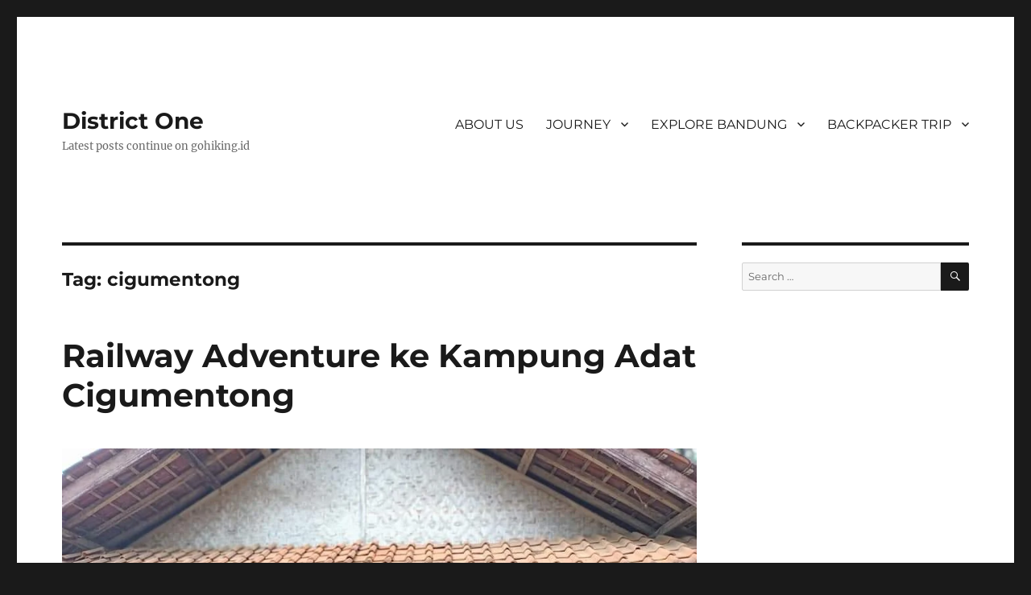

--- FILE ---
content_type: text/html; charset=UTF-8
request_url: https://district1backpacker.com/tag/cigumentong/
body_size: 11091
content:
<!DOCTYPE html>
<html lang="en-US" class="no-js">
<head>
	<meta charset="UTF-8">
	<meta name="viewport" content="width=device-width, initial-scale=1.0">
	<link rel="profile" href="https://gmpg.org/xfn/11">
		<script>
(function(html){html.className = html.className.replace(/\bno-js\b/,'js')})(document.documentElement);
//# sourceURL=twentysixteen_javascript_detection
</script>
<title>cigumentong &#8211; District One</title>
<meta name='robots' content='max-image-preview:large' />
<link rel="alternate" type="application/rss+xml" title="District One &raquo; Feed" href="https://district1backpacker.com/feed/" />
<link rel="alternate" type="application/rss+xml" title="District One &raquo; Comments Feed" href="https://district1backpacker.com/comments/feed/" />
<link rel="alternate" type="application/rss+xml" title="District One &raquo; cigumentong Tag Feed" href="https://district1backpacker.com/tag/cigumentong/feed/" />
<style id='wp-img-auto-sizes-contain-inline-css'>
img:is([sizes=auto i],[sizes^="auto," i]){contain-intrinsic-size:3000px 1500px}
/*# sourceURL=wp-img-auto-sizes-contain-inline-css */
</style>
<style id='wp-emoji-styles-inline-css'>

	img.wp-smiley, img.emoji {
		display: inline !important;
		border: none !important;
		box-shadow: none !important;
		height: 1em !important;
		width: 1em !important;
		margin: 0 0.07em !important;
		vertical-align: -0.1em !important;
		background: none !important;
		padding: 0 !important;
	}
/*# sourceURL=wp-emoji-styles-inline-css */
</style>
<link rel='stylesheet' id='wp-block-library-css' href='https://district1backpacker.com/wp-includes/css/dist/block-library/style.min.css?ver=6.9' media='all' />
<style id='wp-block-library-theme-inline-css'>
.wp-block-audio :where(figcaption){color:#555;font-size:13px;text-align:center}.is-dark-theme .wp-block-audio :where(figcaption){color:#ffffffa6}.wp-block-audio{margin:0 0 1em}.wp-block-code{border:1px solid #ccc;border-radius:4px;font-family:Menlo,Consolas,monaco,monospace;padding:.8em 1em}.wp-block-embed :where(figcaption){color:#555;font-size:13px;text-align:center}.is-dark-theme .wp-block-embed :where(figcaption){color:#ffffffa6}.wp-block-embed{margin:0 0 1em}.blocks-gallery-caption{color:#555;font-size:13px;text-align:center}.is-dark-theme .blocks-gallery-caption{color:#ffffffa6}:root :where(.wp-block-image figcaption){color:#555;font-size:13px;text-align:center}.is-dark-theme :root :where(.wp-block-image figcaption){color:#ffffffa6}.wp-block-image{margin:0 0 1em}.wp-block-pullquote{border-bottom:4px solid;border-top:4px solid;color:currentColor;margin-bottom:1.75em}.wp-block-pullquote :where(cite),.wp-block-pullquote :where(footer),.wp-block-pullquote__citation{color:currentColor;font-size:.8125em;font-style:normal;text-transform:uppercase}.wp-block-quote{border-left:.25em solid;margin:0 0 1.75em;padding-left:1em}.wp-block-quote cite,.wp-block-quote footer{color:currentColor;font-size:.8125em;font-style:normal;position:relative}.wp-block-quote:where(.has-text-align-right){border-left:none;border-right:.25em solid;padding-left:0;padding-right:1em}.wp-block-quote:where(.has-text-align-center){border:none;padding-left:0}.wp-block-quote.is-large,.wp-block-quote.is-style-large,.wp-block-quote:where(.is-style-plain){border:none}.wp-block-search .wp-block-search__label{font-weight:700}.wp-block-search__button{border:1px solid #ccc;padding:.375em .625em}:where(.wp-block-group.has-background){padding:1.25em 2.375em}.wp-block-separator.has-css-opacity{opacity:.4}.wp-block-separator{border:none;border-bottom:2px solid;margin-left:auto;margin-right:auto}.wp-block-separator.has-alpha-channel-opacity{opacity:1}.wp-block-separator:not(.is-style-wide):not(.is-style-dots){width:100px}.wp-block-separator.has-background:not(.is-style-dots){border-bottom:none;height:1px}.wp-block-separator.has-background:not(.is-style-wide):not(.is-style-dots){height:2px}.wp-block-table{margin:0 0 1em}.wp-block-table td,.wp-block-table th{word-break:normal}.wp-block-table :where(figcaption){color:#555;font-size:13px;text-align:center}.is-dark-theme .wp-block-table :where(figcaption){color:#ffffffa6}.wp-block-video :where(figcaption){color:#555;font-size:13px;text-align:center}.is-dark-theme .wp-block-video :where(figcaption){color:#ffffffa6}.wp-block-video{margin:0 0 1em}:root :where(.wp-block-template-part.has-background){margin-bottom:0;margin-top:0;padding:1.25em 2.375em}
/*# sourceURL=/wp-includes/css/dist/block-library/theme.min.css */
</style>
<style id='classic-theme-styles-inline-css'>
/*! This file is auto-generated */
.wp-block-button__link{color:#fff;background-color:#32373c;border-radius:9999px;box-shadow:none;text-decoration:none;padding:calc(.667em + 2px) calc(1.333em + 2px);font-size:1.125em}.wp-block-file__button{background:#32373c;color:#fff;text-decoration:none}
/*# sourceURL=/wp-includes/css/classic-themes.min.css */
</style>
<style id='global-styles-inline-css'>
:root{--wp--preset--aspect-ratio--square: 1;--wp--preset--aspect-ratio--4-3: 4/3;--wp--preset--aspect-ratio--3-4: 3/4;--wp--preset--aspect-ratio--3-2: 3/2;--wp--preset--aspect-ratio--2-3: 2/3;--wp--preset--aspect-ratio--16-9: 16/9;--wp--preset--aspect-ratio--9-16: 9/16;--wp--preset--color--black: #000000;--wp--preset--color--cyan-bluish-gray: #abb8c3;--wp--preset--color--white: #fff;--wp--preset--color--pale-pink: #f78da7;--wp--preset--color--vivid-red: #cf2e2e;--wp--preset--color--luminous-vivid-orange: #ff6900;--wp--preset--color--luminous-vivid-amber: #fcb900;--wp--preset--color--light-green-cyan: #7bdcb5;--wp--preset--color--vivid-green-cyan: #00d084;--wp--preset--color--pale-cyan-blue: #8ed1fc;--wp--preset--color--vivid-cyan-blue: #0693e3;--wp--preset--color--vivid-purple: #9b51e0;--wp--preset--color--dark-gray: #1a1a1a;--wp--preset--color--medium-gray: #686868;--wp--preset--color--light-gray: #e5e5e5;--wp--preset--color--blue-gray: #4d545c;--wp--preset--color--bright-blue: #007acc;--wp--preset--color--light-blue: #9adffd;--wp--preset--color--dark-brown: #402b30;--wp--preset--color--medium-brown: #774e24;--wp--preset--color--dark-red: #640c1f;--wp--preset--color--bright-red: #ff675f;--wp--preset--color--yellow: #ffef8e;--wp--preset--gradient--vivid-cyan-blue-to-vivid-purple: linear-gradient(135deg,rgb(6,147,227) 0%,rgb(155,81,224) 100%);--wp--preset--gradient--light-green-cyan-to-vivid-green-cyan: linear-gradient(135deg,rgb(122,220,180) 0%,rgb(0,208,130) 100%);--wp--preset--gradient--luminous-vivid-amber-to-luminous-vivid-orange: linear-gradient(135deg,rgb(252,185,0) 0%,rgb(255,105,0) 100%);--wp--preset--gradient--luminous-vivid-orange-to-vivid-red: linear-gradient(135deg,rgb(255,105,0) 0%,rgb(207,46,46) 100%);--wp--preset--gradient--very-light-gray-to-cyan-bluish-gray: linear-gradient(135deg,rgb(238,238,238) 0%,rgb(169,184,195) 100%);--wp--preset--gradient--cool-to-warm-spectrum: linear-gradient(135deg,rgb(74,234,220) 0%,rgb(151,120,209) 20%,rgb(207,42,186) 40%,rgb(238,44,130) 60%,rgb(251,105,98) 80%,rgb(254,248,76) 100%);--wp--preset--gradient--blush-light-purple: linear-gradient(135deg,rgb(255,206,236) 0%,rgb(152,150,240) 100%);--wp--preset--gradient--blush-bordeaux: linear-gradient(135deg,rgb(254,205,165) 0%,rgb(254,45,45) 50%,rgb(107,0,62) 100%);--wp--preset--gradient--luminous-dusk: linear-gradient(135deg,rgb(255,203,112) 0%,rgb(199,81,192) 50%,rgb(65,88,208) 100%);--wp--preset--gradient--pale-ocean: linear-gradient(135deg,rgb(255,245,203) 0%,rgb(182,227,212) 50%,rgb(51,167,181) 100%);--wp--preset--gradient--electric-grass: linear-gradient(135deg,rgb(202,248,128) 0%,rgb(113,206,126) 100%);--wp--preset--gradient--midnight: linear-gradient(135deg,rgb(2,3,129) 0%,rgb(40,116,252) 100%);--wp--preset--font-size--small: 13px;--wp--preset--font-size--medium: 20px;--wp--preset--font-size--large: 36px;--wp--preset--font-size--x-large: 42px;--wp--preset--spacing--20: 0.44rem;--wp--preset--spacing--30: 0.67rem;--wp--preset--spacing--40: 1rem;--wp--preset--spacing--50: 1.5rem;--wp--preset--spacing--60: 2.25rem;--wp--preset--spacing--70: 3.38rem;--wp--preset--spacing--80: 5.06rem;--wp--preset--shadow--natural: 6px 6px 9px rgba(0, 0, 0, 0.2);--wp--preset--shadow--deep: 12px 12px 50px rgba(0, 0, 0, 0.4);--wp--preset--shadow--sharp: 6px 6px 0px rgba(0, 0, 0, 0.2);--wp--preset--shadow--outlined: 6px 6px 0px -3px rgb(255, 255, 255), 6px 6px rgb(0, 0, 0);--wp--preset--shadow--crisp: 6px 6px 0px rgb(0, 0, 0);}:where(.is-layout-flex){gap: 0.5em;}:where(.is-layout-grid){gap: 0.5em;}body .is-layout-flex{display: flex;}.is-layout-flex{flex-wrap: wrap;align-items: center;}.is-layout-flex > :is(*, div){margin: 0;}body .is-layout-grid{display: grid;}.is-layout-grid > :is(*, div){margin: 0;}:where(.wp-block-columns.is-layout-flex){gap: 2em;}:where(.wp-block-columns.is-layout-grid){gap: 2em;}:where(.wp-block-post-template.is-layout-flex){gap: 1.25em;}:where(.wp-block-post-template.is-layout-grid){gap: 1.25em;}.has-black-color{color: var(--wp--preset--color--black) !important;}.has-cyan-bluish-gray-color{color: var(--wp--preset--color--cyan-bluish-gray) !important;}.has-white-color{color: var(--wp--preset--color--white) !important;}.has-pale-pink-color{color: var(--wp--preset--color--pale-pink) !important;}.has-vivid-red-color{color: var(--wp--preset--color--vivid-red) !important;}.has-luminous-vivid-orange-color{color: var(--wp--preset--color--luminous-vivid-orange) !important;}.has-luminous-vivid-amber-color{color: var(--wp--preset--color--luminous-vivid-amber) !important;}.has-light-green-cyan-color{color: var(--wp--preset--color--light-green-cyan) !important;}.has-vivid-green-cyan-color{color: var(--wp--preset--color--vivid-green-cyan) !important;}.has-pale-cyan-blue-color{color: var(--wp--preset--color--pale-cyan-blue) !important;}.has-vivid-cyan-blue-color{color: var(--wp--preset--color--vivid-cyan-blue) !important;}.has-vivid-purple-color{color: var(--wp--preset--color--vivid-purple) !important;}.has-black-background-color{background-color: var(--wp--preset--color--black) !important;}.has-cyan-bluish-gray-background-color{background-color: var(--wp--preset--color--cyan-bluish-gray) !important;}.has-white-background-color{background-color: var(--wp--preset--color--white) !important;}.has-pale-pink-background-color{background-color: var(--wp--preset--color--pale-pink) !important;}.has-vivid-red-background-color{background-color: var(--wp--preset--color--vivid-red) !important;}.has-luminous-vivid-orange-background-color{background-color: var(--wp--preset--color--luminous-vivid-orange) !important;}.has-luminous-vivid-amber-background-color{background-color: var(--wp--preset--color--luminous-vivid-amber) !important;}.has-light-green-cyan-background-color{background-color: var(--wp--preset--color--light-green-cyan) !important;}.has-vivid-green-cyan-background-color{background-color: var(--wp--preset--color--vivid-green-cyan) !important;}.has-pale-cyan-blue-background-color{background-color: var(--wp--preset--color--pale-cyan-blue) !important;}.has-vivid-cyan-blue-background-color{background-color: var(--wp--preset--color--vivid-cyan-blue) !important;}.has-vivid-purple-background-color{background-color: var(--wp--preset--color--vivid-purple) !important;}.has-black-border-color{border-color: var(--wp--preset--color--black) !important;}.has-cyan-bluish-gray-border-color{border-color: var(--wp--preset--color--cyan-bluish-gray) !important;}.has-white-border-color{border-color: var(--wp--preset--color--white) !important;}.has-pale-pink-border-color{border-color: var(--wp--preset--color--pale-pink) !important;}.has-vivid-red-border-color{border-color: var(--wp--preset--color--vivid-red) !important;}.has-luminous-vivid-orange-border-color{border-color: var(--wp--preset--color--luminous-vivid-orange) !important;}.has-luminous-vivid-amber-border-color{border-color: var(--wp--preset--color--luminous-vivid-amber) !important;}.has-light-green-cyan-border-color{border-color: var(--wp--preset--color--light-green-cyan) !important;}.has-vivid-green-cyan-border-color{border-color: var(--wp--preset--color--vivid-green-cyan) !important;}.has-pale-cyan-blue-border-color{border-color: var(--wp--preset--color--pale-cyan-blue) !important;}.has-vivid-cyan-blue-border-color{border-color: var(--wp--preset--color--vivid-cyan-blue) !important;}.has-vivid-purple-border-color{border-color: var(--wp--preset--color--vivid-purple) !important;}.has-vivid-cyan-blue-to-vivid-purple-gradient-background{background: var(--wp--preset--gradient--vivid-cyan-blue-to-vivid-purple) !important;}.has-light-green-cyan-to-vivid-green-cyan-gradient-background{background: var(--wp--preset--gradient--light-green-cyan-to-vivid-green-cyan) !important;}.has-luminous-vivid-amber-to-luminous-vivid-orange-gradient-background{background: var(--wp--preset--gradient--luminous-vivid-amber-to-luminous-vivid-orange) !important;}.has-luminous-vivid-orange-to-vivid-red-gradient-background{background: var(--wp--preset--gradient--luminous-vivid-orange-to-vivid-red) !important;}.has-very-light-gray-to-cyan-bluish-gray-gradient-background{background: var(--wp--preset--gradient--very-light-gray-to-cyan-bluish-gray) !important;}.has-cool-to-warm-spectrum-gradient-background{background: var(--wp--preset--gradient--cool-to-warm-spectrum) !important;}.has-blush-light-purple-gradient-background{background: var(--wp--preset--gradient--blush-light-purple) !important;}.has-blush-bordeaux-gradient-background{background: var(--wp--preset--gradient--blush-bordeaux) !important;}.has-luminous-dusk-gradient-background{background: var(--wp--preset--gradient--luminous-dusk) !important;}.has-pale-ocean-gradient-background{background: var(--wp--preset--gradient--pale-ocean) !important;}.has-electric-grass-gradient-background{background: var(--wp--preset--gradient--electric-grass) !important;}.has-midnight-gradient-background{background: var(--wp--preset--gradient--midnight) !important;}.has-small-font-size{font-size: var(--wp--preset--font-size--small) !important;}.has-medium-font-size{font-size: var(--wp--preset--font-size--medium) !important;}.has-large-font-size{font-size: var(--wp--preset--font-size--large) !important;}.has-x-large-font-size{font-size: var(--wp--preset--font-size--x-large) !important;}
:where(.wp-block-post-template.is-layout-flex){gap: 1.25em;}:where(.wp-block-post-template.is-layout-grid){gap: 1.25em;}
:where(.wp-block-term-template.is-layout-flex){gap: 1.25em;}:where(.wp-block-term-template.is-layout-grid){gap: 1.25em;}
:where(.wp-block-columns.is-layout-flex){gap: 2em;}:where(.wp-block-columns.is-layout-grid){gap: 2em;}
:root :where(.wp-block-pullquote){font-size: 1.5em;line-height: 1.6;}
/*# sourceURL=global-styles-inline-css */
</style>
<link rel='stylesheet' id='twentysixteen-fonts-css' href='https://district1backpacker.com/wp-content/themes/twentysixteen/fonts/merriweather-plus-montserrat-plus-inconsolata.css?ver=20230328' media='all' />
<link rel='stylesheet' id='genericons-css' href='https://district1backpacker.com/wp-content/themes/twentysixteen/genericons/genericons.css?ver=20251101' media='all' />
<link rel='stylesheet' id='twentysixteen-style-css' href='https://district1backpacker.com/wp-content/themes/twentysixteen/style.css?ver=20251202' media='all' />
<link rel='stylesheet' id='twentysixteen-block-style-css' href='https://district1backpacker.com/wp-content/themes/twentysixteen/css/blocks.css?ver=20240817' media='all' />
<script src="https://district1backpacker.com/wp-includes/js/jquery/jquery.min.js?ver=3.7.1" id="jquery-core-js"></script>
<script src="https://district1backpacker.com/wp-includes/js/jquery/jquery-migrate.min.js?ver=3.4.1" id="jquery-migrate-js"></script>
<script id="twentysixteen-script-js-extra">
var screenReaderText = {"expand":"expand child menu","collapse":"collapse child menu"};
//# sourceURL=twentysixteen-script-js-extra
</script>
<script src="https://district1backpacker.com/wp-content/themes/twentysixteen/js/functions.js?ver=20230629" id="twentysixteen-script-js" defer data-wp-strategy="defer"></script>
<link rel="https://api.w.org/" href="https://district1backpacker.com/wp-json/" /><link rel="alternate" title="JSON" type="application/json" href="https://district1backpacker.com/wp-json/wp/v2/tags/255" /><link rel="EditURI" type="application/rsd+xml" title="RSD" href="https://district1backpacker.com/xmlrpc.php?rsd" />
<meta name="generator" content="WordPress 6.9" />
<meta name="generator" content="Elementor 3.34.1; features: e_font_icon_svg, additional_custom_breakpoints; settings: css_print_method-external, google_font-enabled, font_display-swap">
			<style>
				.e-con.e-parent:nth-of-type(n+4):not(.e-lazyloaded):not(.e-no-lazyload),
				.e-con.e-parent:nth-of-type(n+4):not(.e-lazyloaded):not(.e-no-lazyload) * {
					background-image: none !important;
				}
				@media screen and (max-height: 1024px) {
					.e-con.e-parent:nth-of-type(n+3):not(.e-lazyloaded):not(.e-no-lazyload),
					.e-con.e-parent:nth-of-type(n+3):not(.e-lazyloaded):not(.e-no-lazyload) * {
						background-image: none !important;
					}
				}
				@media screen and (max-height: 640px) {
					.e-con.e-parent:nth-of-type(n+2):not(.e-lazyloaded):not(.e-no-lazyload),
					.e-con.e-parent:nth-of-type(n+2):not(.e-lazyloaded):not(.e-no-lazyload) * {
						background-image: none !important;
					}
				}
			</style>
					<style id="wp-custom-css">
			

/** Start Block Kit CSS: 141-3-1d55f1e76be9fb1a8d9de88accbe962f **/

.envato-kit-138-bracket .elementor-widget-container > *:before{
	content:"[";
	color:#ffab00;
	display:inline-block;
	margin-right:4px;
	line-height:1em;
	position:relative;
	top:-1px;
}

.envato-kit-138-bracket .elementor-widget-container > *:after{
	content:"]";
	color:#ffab00;
	display:inline-block;
	margin-left:4px;
	line-height:1em;
	position:relative;
	top:-1px;
}

/** End Block Kit CSS: 141-3-1d55f1e76be9fb1a8d9de88accbe962f **/

		</style>
		</head>

<body class="archive tag tag-cigumentong tag-255 wp-embed-responsive wp-theme-twentysixteen hfeed elementor-default elementor-kit-5049">
<div id="page" class="site">
	<div class="site-inner">
		<a class="skip-link screen-reader-text" href="#content">
			Skip to content		</a>

		<header id="masthead" class="site-header">
			<div class="site-header-main">
				<div class="site-branding">
											<p class="site-title"><a href="https://district1backpacker.com/" rel="home" >District One</a></p>
												<p class="site-description">Latest posts continue on gohiking.id</p>
									</div><!-- .site-branding -->

									<button id="menu-toggle" class="menu-toggle">Menu</button>

					<div id="site-header-menu" class="site-header-menu">
													<nav id="site-navigation" class="main-navigation" aria-label="Primary Menu">
								<div class="menu-jalan-jalan-container"><ul id="menu-jalan-jalan" class="primary-menu"><li id="menu-item-63" class="menu-item menu-item-type-post_type menu-item-object-page menu-item-63"><a href="https://district1backpacker.com/about-us/">ABOUT US</a></li>
<li id="menu-item-186" class="menu-item menu-item-type-post_type menu-item-object-page menu-item-has-children menu-item-186"><a href="https://district1backpacker.com/journey-2/">JOURNEY</a>
<ul class="sub-menu">
	<li id="menu-item-1086" class="menu-item menu-item-type-taxonomy menu-item-object-category menu-item-1086"><a href="https://district1backpacker.com/category/asia-selatan/">Asia Selatan</a></li>
	<li id="menu-item-1085" class="menu-item menu-item-type-taxonomy menu-item-object-category menu-item-1085"><a href="https://district1backpacker.com/category/asia-timur/">Asia Timur</a></li>
	<li id="menu-item-1084" class="menu-item menu-item-type-taxonomy menu-item-object-category menu-item-1084"><a href="https://district1backpacker.com/category/asean-countries/">ASEAN Countries</a></li>
</ul>
</li>
<li id="menu-item-1088" class="menu-item menu-item-type-post_type menu-item-object-page menu-item-has-children menu-item-1088"><a href="https://district1backpacker.com/explore-bandung/">EXPLORE BANDUNG</a>
<ul class="sub-menu">
	<li id="menu-item-1090" class="menu-item menu-item-type-taxonomy menu-item-object-category menu-item-1090"><a href="https://district1backpacker.com/category/hiking/">Hiking</a></li>
	<li id="menu-item-1092" class="menu-item menu-item-type-taxonomy menu-item-object-category menu-item-1092"><a href="https://district1backpacker.com/category/trail-running/">Trail Running</a></li>
	<li id="menu-item-1091" class="menu-item menu-item-type-taxonomy menu-item-object-category menu-item-1091"><a href="https://district1backpacker.com/category/rivering/">Rivering</a></li>
	<li id="menu-item-1093" class="menu-item menu-item-type-taxonomy menu-item-object-category menu-item-1093"><a href="https://district1backpacker.com/category/wisata-alam/">Wisata Alam</a></li>
	<li id="menu-item-1727" class="menu-item menu-item-type-taxonomy menu-item-object-category menu-item-1727"><a href="https://district1backpacker.com/category/wisata-sejarah/">Wisata Sejarah</a></li>
	<li id="menu-item-4842" class="menu-item menu-item-type-taxonomy menu-item-object-category menu-item-4842"><a href="https://district1backpacker.com/category/jalan-jalan/">Jalan Jalan</a></li>
	<li id="menu-item-1473" class="menu-item menu-item-type-taxonomy menu-item-object-category menu-item-1473"><a href="https://district1backpacker.com/category/off-road/">Off Road</a></li>
</ul>
</li>
<li id="menu-item-1905" class="menu-item menu-item-type-post_type menu-item-object-page menu-item-has-children menu-item-1905"><a href="https://district1backpacker.com/backpacker-trip/">BACKPACKER TRIP</a>
<ul class="sub-menu">
	<li id="menu-item-1909" class="menu-item menu-item-type-taxonomy menu-item-object-category menu-item-has-children menu-item-1909"><a href="https://district1backpacker.com/category/overland/">OVERLAND</a>
	<ul class="sub-menu">
		<li id="menu-item-1916" class="menu-item menu-item-type-taxonomy menu-item-object-category menu-item-1916"><a href="https://district1backpacker.com/category/bangkok-based/">Bangkok Based</a></li>
		<li id="menu-item-1917" class="menu-item menu-item-type-taxonomy menu-item-object-category menu-item-1917"><a href="https://district1backpacker.com/category/ho-chi-minh-based/">Ho Chi Minh Based</a></li>
	</ul>
</li>
	<li id="menu-item-1908" class="menu-item menu-item-type-taxonomy menu-item-object-category menu-item-has-children menu-item-1908"><a href="https://district1backpacker.com/category/adventure/">ADVENTURE</a>
	<ul class="sub-menu">
		<li id="menu-item-1920" class="menu-item menu-item-type-taxonomy menu-item-object-category menu-item-1920"><a href="https://district1backpacker.com/category/china/">China</a></li>
		<li id="menu-item-1921" class="menu-item menu-item-type-taxonomy menu-item-object-category menu-item-1921"><a href="https://district1backpacker.com/category/indochina/">Indochina</a></li>
	</ul>
</li>
</ul>
</li>
</ul></div>							</nav><!-- .main-navigation -->
						
											</div><!-- .site-header-menu -->
							</div><!-- .site-header-main -->

					</header><!-- .site-header -->

		<div id="content" class="site-content">

	<div id="primary" class="content-area">
		<main id="main" class="site-main">

		
			<header class="page-header">
				<h1 class="page-title">Tag: <span>cigumentong</span></h1>			</header><!-- .page-header -->

			
<article id="post-4670" class="post-4670 post type-post status-publish format-standard has-post-thumbnail hentry category-hiking category-wisata-sejarah tag-cicalengka tag-cigumentong tag-kareumbi tag-railway-adventure">
	<header class="entry-header">
		
		<h2 class="entry-title"><a href="https://district1backpacker.com/railway-adventure-ke-kampung-adat-cigumentong/" rel="bookmark">Railway Adventure ke Kampung Adat Cigumentong</a></h2>	</header><!-- .entry-header -->

	
	
	<a class="post-thumbnail" href="https://district1backpacker.com/railway-adventure-ke-kampung-adat-cigumentong/" aria-hidden="true">
		<img fetchpriority="high" width="960" height="720" src="https://district1backpacker.com/wp-content/uploads/2022/03/FB_IMG_1647082997132.jpg" class="attachment-post-thumbnail size-post-thumbnail wp-post-image" alt="Railway Adventure ke Kampung Adat Cigumentong" decoding="async" srcset="https://district1backpacker.com/wp-content/uploads/2022/03/FB_IMG_1647082997132.jpg 960w, https://district1backpacker.com/wp-content/uploads/2022/03/FB_IMG_1647082997132-300x225.jpg 300w, https://district1backpacker.com/wp-content/uploads/2022/03/FB_IMG_1647082997132-768x576.jpg 768w" sizes="(max-width: 709px) 85vw, (max-width: 909px) 67vw, (max-width: 984px) 60vw, (max-width: 1362px) 62vw, 840px" />	</a>

		
	<div class="entry-content">
		<p><iframe title="Kampung Cigumentong Di Tengah Hutan Kareumbi | Railway Adventure" width="840" height="473" src="https://www.youtube.com/embed/LnLHp99Qp-U?feature=oembed" frameborder="0" allow="accelerometer; autoplay; clipboard-write; encrypted-media; gyroscope; picture-in-picture; web-share" referrerpolicy="strict-origin-when-cross-origin" allowfullscreen></iframe></p>
<p>Kampung Cigumentong dapat dikatakan terpencil, sebab lokasinya yang berada di Kawasan Gunung Kareumbi membuat wilayah tersebut jarang dijamah oleh orang. Hingga kinipun kawasan Gunung Kareumbi merupakan wilayah Hutan Konservasi Balai Besar Konservasi Sumber Daya Alam (BBKSDA) Jawa Barat.</p>
<p>Meski terbilang terisolir namun sejak tahun 1884, Kampung Cigumentong sudah dihuni segelintir warga. Lalu pada tahun 1919, seorang Administratur dari Pemerintah Hindia Belanda datang ke kampung ini. Administratur tersebut bernama Mr Jansen atau warga kampung memanggilnya dengan sebutan Tuan Block. Sampai meninggalnya Tuan Block tinggal di sini dan menjadi bagian sejarah kampung ini dengan ditemukannya makam beliau.</p>
<p>Kampung dibalik gunung ini mengusik perhatian saat pertama <a href="https://district1backpacker.com/sensasi-asrinya-rumah-pohon-di-kareumbi/">survey Kareumbi</a> tahun 2018 yang lalu, seperti dibisikkan oleh angin hutan. Bukan deng,  karena melihatnya di Gmap wkwk&#8230; Nah, walau kala itu tak sempat dikunjungi namun penasaran untuk suatu saat akan kesana.</p>
<p>Tahun 2019 sempat mengadakan trip ke Kareumbi, namun baru pada Februari 2022, dapat menuntaskan hajat ke kampung misterius ini. Seperti juga dulu,  perjalanan dimulai dari stasiun Bandung lalu turun di stasiun Cicalengka.  Setelah carter angkot ke ujung desa Sindangwangi,  lalu berjalankaki ke kampung Cigumentong sekitar dua kilometer. Taman Buru Kareumbi sendiri sedang tidak buka karena PPKM gara-gara si Covid.</p>
<p>Walau bertajuk kampung adat,  tak banyak yang bernuansa adat disini. Sebuah bale dari bambu sedikit mewakili namun terkesan  kurang terawat. Akhirnya rombongan lebih terkonsentrasi diwarung yang terletak disamping bale ini. Maklum ternyata sudah masuk jam makan siang.</p>
<p>Teteh warung pun dengan sigap meladeni pesanan cuanki yang bertubi-tubi. Ternyata di kampung terpencil pun ada cuanki ya hihi.. Lalu ada keajaiban apa lagi di warung tengah hutan ini?  Olala ternyata tampak ada kulkas juga didalam. Bagaimana ngangkutnya kesini?</p>
<p>&#8220;Diangkut  ngangge motor, &#8221;  jawab teteh warung. Walau Cigumentong baru dialiri listrik enam bulan lalu,  si teteh rupanya tak menunda-nunda kemajuan teknologi. @districtonebdg</p>
<p>&nbsp;</p>
	</div><!-- .entry-content -->

	<footer class="entry-footer">
		<span class="byline"><img alt='' src='https://secure.gravatar.com/avatar/5f5457a597fdbda72fb512f4ce62f69adcb49c976f6efcec3deaa27887b33849?s=49&#038;d=blank&#038;r=g' srcset='https://secure.gravatar.com/avatar/5f5457a597fdbda72fb512f4ce62f69adcb49c976f6efcec3deaa27887b33849?s=98&#038;d=blank&#038;r=g 2x' class='avatar avatar-49 photo' height='49' width='49' decoding='async'/><span class="screen-reader-text">Author </span><span class="author vcard"><a class="url fn n" href="https://district1backpacker.com/author/"></a></span></span><span class="posted-on"><span class="screen-reader-text">Posted on </span><a href="https://district1backpacker.com/railway-adventure-ke-kampung-adat-cigumentong/" rel="bookmark"><time class="entry-date published" datetime="2022-03-12T18:10:44+07:00">March 12, 2022</time><time class="updated" datetime="2022-07-29T20:43:10+07:00">July 29, 2022</time></a></span><span class="cat-links"><span class="screen-reader-text">Categories </span><a href="https://district1backpacker.com/category/hiking/" rel="category tag">Hiking</a>, <a href="https://district1backpacker.com/category/wisata-sejarah/" rel="category tag">Wisata Sejarah</a></span><span class="tags-links"><span class="screen-reader-text">Tags </span><a href="https://district1backpacker.com/tag/cicalengka/" rel="tag">cicalengka</a>, <a href="https://district1backpacker.com/tag/cigumentong/" rel="tag">cigumentong</a>, <a href="https://district1backpacker.com/tag/kareumbi/" rel="tag">kareumbi</a>, <a href="https://district1backpacker.com/tag/railway-adventure/" rel="tag">Railway adventure</a></span>			</footer><!-- .entry-footer -->
</article><!-- #post-4670 -->

		</main><!-- .site-main -->
	</div><!-- .content-area -->


	<aside id="secondary" class="sidebar widget-area">
		<section id="search-2" class="widget widget_search">
<form role="search" method="get" class="search-form" action="https://district1backpacker.com/">
	<label>
		<span class="screen-reader-text">
			Search for:		</span>
		<input type="search" class="search-field" placeholder="Search &hellip;" value="" name="s" />
	</label>
	<button type="submit" class="search-submit"><span class="screen-reader-text">
		Search	</span></button>
</form>
</section>	</aside><!-- .sidebar .widget-area -->

		</div><!-- .site-content -->

		<footer id="colophon" class="site-footer">
							<nav class="main-navigation" aria-label="Footer Primary Menu">
					<div class="menu-jalan-jalan-container"><ul id="menu-jalan-jalan-1" class="primary-menu"><li class="menu-item menu-item-type-post_type menu-item-object-page menu-item-63"><a href="https://district1backpacker.com/about-us/">ABOUT US</a></li>
<li class="menu-item menu-item-type-post_type menu-item-object-page menu-item-has-children menu-item-186"><a href="https://district1backpacker.com/journey-2/">JOURNEY</a>
<ul class="sub-menu">
	<li class="menu-item menu-item-type-taxonomy menu-item-object-category menu-item-1086"><a href="https://district1backpacker.com/category/asia-selatan/">Asia Selatan</a></li>
	<li class="menu-item menu-item-type-taxonomy menu-item-object-category menu-item-1085"><a href="https://district1backpacker.com/category/asia-timur/">Asia Timur</a></li>
	<li class="menu-item menu-item-type-taxonomy menu-item-object-category menu-item-1084"><a href="https://district1backpacker.com/category/asean-countries/">ASEAN Countries</a></li>
</ul>
</li>
<li class="menu-item menu-item-type-post_type menu-item-object-page menu-item-has-children menu-item-1088"><a href="https://district1backpacker.com/explore-bandung/">EXPLORE BANDUNG</a>
<ul class="sub-menu">
	<li class="menu-item menu-item-type-taxonomy menu-item-object-category menu-item-1090"><a href="https://district1backpacker.com/category/hiking/">Hiking</a></li>
	<li class="menu-item menu-item-type-taxonomy menu-item-object-category menu-item-1092"><a href="https://district1backpacker.com/category/trail-running/">Trail Running</a></li>
	<li class="menu-item menu-item-type-taxonomy menu-item-object-category menu-item-1091"><a href="https://district1backpacker.com/category/rivering/">Rivering</a></li>
	<li class="menu-item menu-item-type-taxonomy menu-item-object-category menu-item-1093"><a href="https://district1backpacker.com/category/wisata-alam/">Wisata Alam</a></li>
	<li class="menu-item menu-item-type-taxonomy menu-item-object-category menu-item-1727"><a href="https://district1backpacker.com/category/wisata-sejarah/">Wisata Sejarah</a></li>
	<li class="menu-item menu-item-type-taxonomy menu-item-object-category menu-item-4842"><a href="https://district1backpacker.com/category/jalan-jalan/">Jalan Jalan</a></li>
	<li class="menu-item menu-item-type-taxonomy menu-item-object-category menu-item-1473"><a href="https://district1backpacker.com/category/off-road/">Off Road</a></li>
</ul>
</li>
<li class="menu-item menu-item-type-post_type menu-item-object-page menu-item-has-children menu-item-1905"><a href="https://district1backpacker.com/backpacker-trip/">BACKPACKER TRIP</a>
<ul class="sub-menu">
	<li class="menu-item menu-item-type-taxonomy menu-item-object-category menu-item-has-children menu-item-1909"><a href="https://district1backpacker.com/category/overland/">OVERLAND</a>
	<ul class="sub-menu">
		<li class="menu-item menu-item-type-taxonomy menu-item-object-category menu-item-1916"><a href="https://district1backpacker.com/category/bangkok-based/">Bangkok Based</a></li>
		<li class="menu-item menu-item-type-taxonomy menu-item-object-category menu-item-1917"><a href="https://district1backpacker.com/category/ho-chi-minh-based/">Ho Chi Minh Based</a></li>
	</ul>
</li>
	<li class="menu-item menu-item-type-taxonomy menu-item-object-category menu-item-has-children menu-item-1908"><a href="https://district1backpacker.com/category/adventure/">ADVENTURE</a>
	<ul class="sub-menu">
		<li class="menu-item menu-item-type-taxonomy menu-item-object-category menu-item-1920"><a href="https://district1backpacker.com/category/china/">China</a></li>
		<li class="menu-item menu-item-type-taxonomy menu-item-object-category menu-item-1921"><a href="https://district1backpacker.com/category/indochina/">Indochina</a></li>
	</ul>
</li>
</ul>
</li>
</ul></div>				</nav><!-- .main-navigation -->
			
			
			<div class="site-info">
								<span class="site-title"><a href="https://district1backpacker.com/" rel="home">District One</a></span>
								<a href="https://wordpress.org/" class="imprint">
					Proudly powered by WordPress				</a>
			</div><!-- .site-info -->
		</footer><!-- .site-footer -->
	</div><!-- .site-inner -->
</div><!-- .site -->

<script type="speculationrules">
{"prefetch":[{"source":"document","where":{"and":[{"href_matches":"/*"},{"not":{"href_matches":["/wp-*.php","/wp-admin/*","/wp-content/uploads/*","/wp-content/*","/wp-content/plugins/*","/wp-content/themes/twentysixteen/*","/*\\?(.+)"]}},{"not":{"selector_matches":"a[rel~=\"nofollow\"]"}},{"not":{"selector_matches":".no-prefetch, .no-prefetch a"}}]},"eagerness":"conservative"}]}
</script>
			<script>
				const lazyloadRunObserver = () => {
					const lazyloadBackgrounds = document.querySelectorAll( `.e-con.e-parent:not(.e-lazyloaded)` );
					const lazyloadBackgroundObserver = new IntersectionObserver( ( entries ) => {
						entries.forEach( ( entry ) => {
							if ( entry.isIntersecting ) {
								let lazyloadBackground = entry.target;
								if( lazyloadBackground ) {
									lazyloadBackground.classList.add( 'e-lazyloaded' );
								}
								lazyloadBackgroundObserver.unobserve( entry.target );
							}
						});
					}, { rootMargin: '200px 0px 200px 0px' } );
					lazyloadBackgrounds.forEach( ( lazyloadBackground ) => {
						lazyloadBackgroundObserver.observe( lazyloadBackground );
					} );
				};
				const events = [
					'DOMContentLoaded',
					'elementor/lazyload/observe',
				];
				events.forEach( ( event ) => {
					document.addEventListener( event, lazyloadRunObserver );
				} );
			</script>
			<script id="wp-emoji-settings" type="application/json">
{"baseUrl":"https://s.w.org/images/core/emoji/17.0.2/72x72/","ext":".png","svgUrl":"https://s.w.org/images/core/emoji/17.0.2/svg/","svgExt":".svg","source":{"concatemoji":"https://district1backpacker.com/wp-includes/js/wp-emoji-release.min.js?ver=6.9"}}
</script>
<script type="module">
/*! This file is auto-generated */
const a=JSON.parse(document.getElementById("wp-emoji-settings").textContent),o=(window._wpemojiSettings=a,"wpEmojiSettingsSupports"),s=["flag","emoji"];function i(e){try{var t={supportTests:e,timestamp:(new Date).valueOf()};sessionStorage.setItem(o,JSON.stringify(t))}catch(e){}}function c(e,t,n){e.clearRect(0,0,e.canvas.width,e.canvas.height),e.fillText(t,0,0);t=new Uint32Array(e.getImageData(0,0,e.canvas.width,e.canvas.height).data);e.clearRect(0,0,e.canvas.width,e.canvas.height),e.fillText(n,0,0);const a=new Uint32Array(e.getImageData(0,0,e.canvas.width,e.canvas.height).data);return t.every((e,t)=>e===a[t])}function p(e,t){e.clearRect(0,0,e.canvas.width,e.canvas.height),e.fillText(t,0,0);var n=e.getImageData(16,16,1,1);for(let e=0;e<n.data.length;e++)if(0!==n.data[e])return!1;return!0}function u(e,t,n,a){switch(t){case"flag":return n(e,"\ud83c\udff3\ufe0f\u200d\u26a7\ufe0f","\ud83c\udff3\ufe0f\u200b\u26a7\ufe0f")?!1:!n(e,"\ud83c\udde8\ud83c\uddf6","\ud83c\udde8\u200b\ud83c\uddf6")&&!n(e,"\ud83c\udff4\udb40\udc67\udb40\udc62\udb40\udc65\udb40\udc6e\udb40\udc67\udb40\udc7f","\ud83c\udff4\u200b\udb40\udc67\u200b\udb40\udc62\u200b\udb40\udc65\u200b\udb40\udc6e\u200b\udb40\udc67\u200b\udb40\udc7f");case"emoji":return!a(e,"\ud83e\u1fac8")}return!1}function f(e,t,n,a){let r;const o=(r="undefined"!=typeof WorkerGlobalScope&&self instanceof WorkerGlobalScope?new OffscreenCanvas(300,150):document.createElement("canvas")).getContext("2d",{willReadFrequently:!0}),s=(o.textBaseline="top",o.font="600 32px Arial",{});return e.forEach(e=>{s[e]=t(o,e,n,a)}),s}function r(e){var t=document.createElement("script");t.src=e,t.defer=!0,document.head.appendChild(t)}a.supports={everything:!0,everythingExceptFlag:!0},new Promise(t=>{let n=function(){try{var e=JSON.parse(sessionStorage.getItem(o));if("object"==typeof e&&"number"==typeof e.timestamp&&(new Date).valueOf()<e.timestamp+604800&&"object"==typeof e.supportTests)return e.supportTests}catch(e){}return null}();if(!n){if("undefined"!=typeof Worker&&"undefined"!=typeof OffscreenCanvas&&"undefined"!=typeof URL&&URL.createObjectURL&&"undefined"!=typeof Blob)try{var e="postMessage("+f.toString()+"("+[JSON.stringify(s),u.toString(),c.toString(),p.toString()].join(",")+"));",a=new Blob([e],{type:"text/javascript"});const r=new Worker(URL.createObjectURL(a),{name:"wpTestEmojiSupports"});return void(r.onmessage=e=>{i(n=e.data),r.terminate(),t(n)})}catch(e){}i(n=f(s,u,c,p))}t(n)}).then(e=>{for(const n in e)a.supports[n]=e[n],a.supports.everything=a.supports.everything&&a.supports[n],"flag"!==n&&(a.supports.everythingExceptFlag=a.supports.everythingExceptFlag&&a.supports[n]);var t;a.supports.everythingExceptFlag=a.supports.everythingExceptFlag&&!a.supports.flag,a.supports.everything||((t=a.source||{}).concatemoji?r(t.concatemoji):t.wpemoji&&t.twemoji&&(r(t.twemoji),r(t.wpemoji)))});
//# sourceURL=https://district1backpacker.com/wp-includes/js/wp-emoji-loader.min.js
</script>
</body>
</html>

<!-- =^..^= Cached =^..^= -->